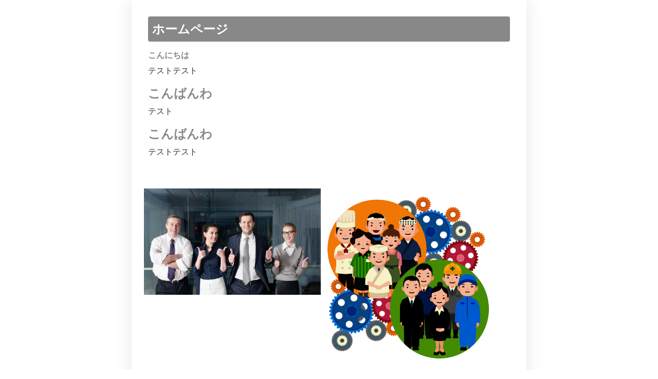

--- FILE ---
content_type: text/html; charset=utf-8
request_url: https://saipon.jp/h/YDVfAPa7/
body_size: 4795
content:
<!doctype html>
<html data-n-head-ssr lang="ja" data-n-head="%7B%22lang%22:%7B%22ssr%22:%22ja%22%7D%7D">
  <head >
    <title>新しいページ｜新しいサイト</title><meta data-n-head="ssr" charset="utf-8"><meta data-n-head="ssr" name="viewport" content="width=device-width, initial-scale=1"><meta data-n-head="ssr" name="description" content="新しいサイトの新しいページページです。"><meta data-n-head="ssr" name="keywords" content="新しいサイト,新しいページ,"><link data-n-head="ssr" rel="preconnect dns-prefetch" href="//polyfill-fastly.net"><link data-n-head="ssr" rel="preconnect dns-prefetch" href="//webfont.fontplus.jp"><link data-n-head="ssr" rel="preconnect dns-prefetch" href="//expt.freetls.fastly.net"><link data-n-head="ssr" rel="preconnect dns-prefetch" href="//expt-pic.imgix.net"><link data-n-head="ssr" rel="preconnect dns-prefetch" href="//expa-site-image.imgix.net"><link data-n-head="ssr" rel="preconnect dns-prefetch" href="//www.google-analytics.com"><link data-n-head="ssr" rel="preconnect dns-prefetch" href="//www.googletagmanager.com"><link data-n-head="ssr" rel="stylesheet" href="https://cdn.plyr.io/3.7.8/plyr.css"><link data-n-head="ssr" rel="icon" href="https://expt-web-img.imgix.net/ico/saipon/favicon.ico"><link data-n-head="ssr" rel="apple-touch-icon" sizes="180x180" href="https://expt-web-img.imgix.net/ico/saipon/apple-touch-icon.png"><script data-n-head="ssr" src="https://polyfill-fastly.net/v3/polyfill.min.js?features=es5,es6,es7&flags=gated"></script><script data-n-head="ssr" src="https://token.ccps.jp/UpcTokenPaymentMini.js"></script><script data-n-head="ssr" src="https://exp-t.jp/web/20210705/js/ips_token.js??20250417"></script><script data-n-head="ssr" src="https://cdn.plyr.io/3.7.8/plyr.js"></script><script data-n-head="ssr" src="//www.googletagmanager.com/gtm.js?id=GTM-PXBSCNG&l=dataLayer" async></script><script data-n-head="ssr" src="//webfont.fontplus.jp/accessor/script/fontplus.js?WKuOQCi7bgQ%3D&aa=1&ab=2" defer></script><link rel="preload" href="https://8qeos8eh.user.webaccel.jp/expt-frontapp/fb91635fbbb33a662a5c37f23fe79f43067d4026/nsp/c755126.js" as="script"><link rel="preload" href="https://8qeos8eh.user.webaccel.jp/expt-frontapp/fb91635fbbb33a662a5c37f23fe79f43067d4026/nsp/f6a3768.js" as="script"><link rel="preload" href="https://8qeos8eh.user.webaccel.jp/expt-frontapp/fb91635fbbb33a662a5c37f23fe79f43067d4026/nsp/styles.css" as="style"><link rel="preload" href="https://8qeos8eh.user.webaccel.jp/expt-frontapp/fb91635fbbb33a662a5c37f23fe79f43067d4026/nsp/0a9cd6b.js" as="script"><link rel="preload" href="https://8qeos8eh.user.webaccel.jp/expt-frontapp/fb91635fbbb33a662a5c37f23fe79f43067d4026/nsp/app.css" as="style"><link rel="preload" href="https://8qeos8eh.user.webaccel.jp/expt-frontapp/fb91635fbbb33a662a5c37f23fe79f43067d4026/nsp/4010651.js" as="script"><link rel="stylesheet" href="https://8qeos8eh.user.webaccel.jp/expt-frontapp/fb91635fbbb33a662a5c37f23fe79f43067d4026/nsp/styles.css"><link rel="stylesheet" href="https://8qeos8eh.user.webaccel.jp/expt-frontapp/fb91635fbbb33a662a5c37f23fe79f43067d4026/nsp/app.css">
  </head>
  <body ontouchstart="" data-n-head="%7B%22ontouchstart%22:%7B%22ssr%22:%22%22%7D%7D">
    
    <noscript data-n-head="ssr" data-hid="gtm-noscript" data-pbody="true"><iframe src="//www.googletagmanager.com/ns.html?id=GTM-PXBSCNG&l=dataLayer" height="0" width="0" style="display:none;visibility:hidden"></iframe></noscript><div data-server-rendered="true" id="__nuxt"><!----><div id="__layout"><div><div style="padding:0px;"><div data-layer="p2page-root" data-label="p2SitePage" class="P2Page_s saipon-font-size-m saipon-theme-gray" style="background-color:#fff;"><!----> <div data-layer="p2page-inner" class="P2Page_s__inner saipon-font-size-m page-layout-simple m_decorated" style="background-color:rgba(255, 255, 255, 1);"><!----> <div id="ba_3" class="P2Block_res layout-simple z-2 u_P2Page_s contents-fill"><div data-layer="headline-container" class="P2Container_headline pt-bp_tag u_P2Page_s u_P2Block_res u_P2Block--m_contents-fill"><div data-layer="box-headline" class="P2Box_headline u_P2Page_s u_P2Block_res"><div id="" data-parts-type="headline" class="P2Parts saipon-content-adjuster-inner bgc-theme pt-headline m_decorated u_P2Page_s u_P2Block_res u_P2Box-headline" data-v-a0ec3678><div class="saipon-headline headline-img-l-none headline-img-r-none brd-c-theme ma0 pd0" data-v-a0ec3678><div class="saipon-headline-content ma0 pd0"><div><div class="disp-f row" style="align-items:center;"><!----> <div class="text-box headline-text-box"><h2 class="saipon-text-container lh-0"><span style="line-height:1.4"><strong><span class="saipon-font-size-2l">ホームページ</span></strong></span></h2></div> <!----></div></div></div> <!----></div> </div></div></div><div data-layer="contents-area" class="P2ContentsArea u_P2Page_s u_P2Block_res"><div data-layer="container" class="P2Container pt-bp_tag img-box-lg u_P2Page_s u_P2Block_res w100per self-stretch"><div id="" data-parts-type="tag" class="P2Parts saipon-content-adjuster-inner c-theme header-m vertical-space pt-text u_P2Page_s u_P2Block_res m_first_parts" data-v-a0ec3678><div class="saipon-text-container lh-0" data-v-a0ec3678><span style="line-height:1.4"><span style=""><b>こんにちは</b></span></span></div> </div><div id="" data-parts-type="tag" class="P2Parts saipon-content-adjuster-inner vertical-space pt-text u_P2Page_s u_P2Block_res m_last_parts m_container_last_child" data-v-a0ec3678><div class="saipon-text-container lh-0" data-v-a0ec3678><span style="line-height:1.4"><span class="saipon-font-size-m">テストテスト</span></span></div> </div></div><div data-layer="container" class="P2Container pt-bp_tag img-box-lg u_P2Page_s u_P2Block_res w100per self-stretch"><div id="" data-parts-type="tag" class="P2Parts saipon-content-adjuster-inner c-theme header-m vertical-space pt-text u_P2Page_s u_P2Block_res m_first_parts" data-v-a0ec3678><div class="saipon-text-container lh-0" data-v-a0ec3678><span style="line-height:1.4"><span class="saipon-font-size-2l"><strong>こんばんわ</strong></span></span></div> </div><div id="" data-parts-type="tag" class="P2Parts saipon-content-adjuster-inner vertical-space pt-text u_P2Page_s u_P2Block_res m_last_parts m_container_last_child" data-v-a0ec3678><div class="saipon-text-container lh-0" data-v-a0ec3678><span style="line-height:1.4"><span class="saipon-font-size-m">テスト</span></span></div> </div></div><div data-layer="container" class="P2Container pt-bp_tag img-box-lg u_P2Page_s u_P2Block_res w100per self-stretch"><div id="" data-parts-type="tag" class="P2Parts saipon-content-adjuster-inner c-theme header-m vertical-space pt-text u_P2Page_s u_P2Block_res m_first_parts" data-v-a0ec3678><div class="saipon-text-container lh-0" data-v-a0ec3678><span style="line-height:1.4"><span class="saipon-font-size-2l"><strong>こんばんわ</strong></span></span></div> </div><div id="" data-parts-type="tag" class="P2Parts saipon-content-adjuster-inner vertical-space pt-text u_P2Page_s u_P2Block_res m_last_parts m_container_last_child" data-v-a0ec3678><div class="saipon-text-container lh-0" data-v-a0ec3678><span style="line-height:1.4"><span class="saipon-font-size-m">テストテスト</span></span></div> </div></div></div></div><div id="ba_4" class="P2Block_res saipon-adjust-pt-32 saipon-adjust-pb-32 z-2 u_P2Page_s contents-fill"><div data-layer="contents-area" class="P2ContentsArea u_P2Page_s u_P2Block_res"><div id="" data-parts-type="image" class="P2Parts saipon-content-adjuster-inner disp-i-block w50per pt-image u_P2Page_s u_P2Block_res" data-v-a0ec3678><span data-v-a0ec3678><div><picture><source media="(max-width: 480px)" srcset="https://expa-site-image.imgix.net/53438/119785/f5dd4449?fit=max&amp;w=375 1x, https://expa-site-image.imgix.net/53438/119785/f5dd4449?fit=max&amp;w=750 2x, https://expa-site-image.imgix.net/53438/119785/f5dd4449?fit=max&amp;w=1125 3x"> <source media="(max-width: 767px)" srcset="https://expa-site-image.imgix.net/53438/119785/f5dd4449?fit=max&amp;w=667 1x, https://expa-site-image.imgix.net/53438/119785/f5dd4449?fit=max&amp;w=1334 2x, https://expa-site-image.imgix.net/53438/119785/f5dd4449?fit=max&amp;w=2000 3x"> <source media="(min-width: 768px)" srcset="https://expa-site-image.imgix.net/53438/119785/f5dd4449?fit=max&amp;w=1200 1x, https://expa-site-image.imgix.net/53438/119785/f5dd4449?fit=max&amp;w=2400 2x"> <img src="https://expa-site-image.imgix.net/53438/119785/f5dd4449" alt="" class="img-flex"></picture></div></span> </div><div id="" data-parts-type="image" class="P2Parts saipon-content-adjuster-inner disp-i-block w50per pt-image u_P2Page_s u_P2Block_res" data-v-a0ec3678><span data-v-a0ec3678><div><picture><source media="(max-width: 480px)" srcset="https://expa-site-image.imgix.net/53439/119785/3d356e7f?fit=max&amp;w=375 1x, https://expa-site-image.imgix.net/53439/119785/3d356e7f?fit=max&amp;w=750 2x, https://expa-site-image.imgix.net/53439/119785/3d356e7f?fit=max&amp;w=1125 3x"> <source media="(max-width: 767px)" srcset="https://expa-site-image.imgix.net/53439/119785/3d356e7f?fit=max&amp;w=667 1x, https://expa-site-image.imgix.net/53439/119785/3d356e7f?fit=max&amp;w=1334 2x, https://expa-site-image.imgix.net/53439/119785/3d356e7f?fit=max&amp;w=2000 3x"> <source media="(min-width: 768px)" srcset="https://expa-site-image.imgix.net/53439/119785/3d356e7f?fit=max&amp;w=1200 1x, https://expa-site-image.imgix.net/53439/119785/3d356e7f?fit=max&amp;w=2400 2x"> <img src="https://expa-site-image.imgix.net/53439/119785/3d356e7f" alt="" class="img-flex"></picture></div></span> </div></div></div><div id="ba_5" class="P2Block_res saipon-adjust-pt-32 saipon-adjust-pb-32 z-2 u_P2Page_s contents-fill"><div data-layer="contents-area" class="P2ContentsArea u_P2Page_s u_P2Block_res"><div id="" data-parts-type="map" class="P2Parts saipon-content-adjuster-inner pt-map u_P2Page_s u_P2Block_res" data-v-a0ec3678><div class="vertical-space" data-v-a0ec3678><div class="embed-responsive embed-responsive-16by9"><iframe src="//www.google.com/maps/embed/v1/place?key=AIzaSyAkyO68zvKRW0AnZx7tMMNZJguQWCQGYMw&amp;q=東京駅&amp;zoom=16" frameborder="0" allowfullscreen="allowfullscreen" class="embed-responsive-item" style="display:block"></iframe></div></div> </div></div></div><div id="ba_6" class="P2Block_res saipon-adjust-pt-32 saipon-adjust-pb-32 z-2 u_P2Page_s contents-fill"><div data-layer="contents-area" class="P2ContentsArea u_P2Page_s u_P2Block_res"><div id="" data-parts-type="map" class="P2Parts saipon-content-adjuster-inner pt-map u_P2Page_s u_P2Block_res" data-v-a0ec3678><div class="vertical-space" data-v-a0ec3678><div class="embed-responsive embed-responsive-16by9"><iframe src="//www.google.com/maps/embed/v1/place?key=AIzaSyAkyO68zvKRW0AnZx7tMMNZJguQWCQGYMw&amp;q=東京駅&amp;zoom=16" frameborder="0" allowfullscreen="allowfullscreen" class="embed-responsive-item" style="display:block"></iframe></div></div> </div></div></div><div id="ba_7" class="P2Block_res saipon-adjust-pt-32 saipon-adjust-pb-32 z-2 u_P2Page_s contents-fill"><div data-layer="contents-area" class="P2ContentsArea u_P2Page_s u_P2Block_res"><div data-layer="container-adjuster" class="P2ContainerAdjuster u_P2Page_s u_P2Block_res border-on w100per self-stretch"><div data-layer="P2ContainerAdjusterInner" class="P2ContainerAdjusterInner"><div data-layer="container" class="P2Container pt-bp_tag layout-column u_P2Page_s u_P2Block_res u_P2ContainerAdjuster P2Container--inner-w100per u_P2ContainerAdjuster--m_border-on"></div><div data-layer="container-adjuster-border" class="P2ContainerAdjuster__border u_P2ContainerAdjuster--m_border-on u_P2Page_s u_P2Block_res" style="border-color:#cccccc;"></div></div></div><div data-layer="container-adjuster" class="P2ContainerAdjuster u_P2Page_s u_P2Block_res border-on w100per self-stretch"><div data-layer="P2ContainerAdjusterInner" class="P2ContainerAdjusterInner"><div data-layer="container" class="P2Container pt-bp_tag layout-column u_P2Page_s u_P2Block_res u_P2ContainerAdjuster P2Container--inner-w100per u_P2ContainerAdjuster--m_border-on"><div id="" data-parts-type="headline-s" class="P2Parts saipon-content-adjuster-inner c-theme saipon-deco_border-bold saipon-deco_border-left pt-headline-s m_decorated u_P2Page_s u_P2Block_res m_first_parts m_last_parts m_container_last_child" data-v-a0ec3678><div class="saipon-headline headline-img-l-sm headline-img-r-none brd-c-theme" data-v-a0ec3678><div class="saipon-headline-content"><div><div class="disp-f row" style="align-items:center;"><div class="img-box z-1 headline-img-box header-icon-l" style="user-select: none;"><img src="https://expt-web-img.imgix.net/site/public/icon/ico_check_01.svg?fit=max&amp;w=144" alt="" class="img-flex"></div> <div class="text-box headline-text-box"><h3 class="saipon-text-container lh-0"><span style="line-height:1.4"><span class="saipon-font-size-m">テスト１</span></span></h3></div> <!----></div></div></div> <!----></div> </div></div><div data-layer="container-adjuster-border" class="P2ContainerAdjuster__border u_P2ContainerAdjuster--m_border-on u_P2Page_s u_P2Block_res" style="border-color:#cccccc;"></div></div></div><div data-layer="container-adjuster" class="P2ContainerAdjuster u_P2Page_s u_P2Block_res border-on w100per self-stretch"><div data-layer="P2ContainerAdjusterInner" class="P2ContainerAdjusterInner"><div data-layer="container" class="P2Container pt-bp_tag layout-column u_P2Page_s u_P2Block_res u_P2ContainerAdjuster P2Container--inner-w100per u_P2ContainerAdjuster--m_border-on"><div id="" data-parts-type="headline-s" class="P2Parts saipon-content-adjuster-inner c-theme saipon-deco_border-bold saipon-deco_border-left pt-headline-s m_decorated u_P2Page_s u_P2Block_res m_first_parts m_last_parts m_container_last_child" data-v-a0ec3678><div class="saipon-headline headline-img-l-sm headline-img-r-none brd-c-theme" data-v-a0ec3678><div class="saipon-headline-content"><div><div class="disp-f row" style="align-items:center;"><div class="img-box z-1 headline-img-box header-icon-l" style="user-select: none;"><img src="https://expt-web-img.imgix.net/site/public/icon/ico_check_01.svg?fit=max&amp;w=144" alt="" class="img-flex"></div> <div class="text-box headline-text-box"><h3 class="saipon-text-container lh-0"><span style="line-height:1.4"><span class="saipon-font-size-m">テスト２</span></span></h3></div> <!----></div></div></div> <!----></div> </div></div><div data-layer="container-adjuster-border" class="P2ContainerAdjuster__border u_P2ContainerAdjuster--m_border-on u_P2Page_s u_P2Block_res" style="border-color:#cccccc;"></div></div></div><div data-layer="container-adjuster" class="P2ContainerAdjuster u_P2Page_s u_P2Block_res border-on w100per self-stretch"><div data-layer="P2ContainerAdjusterInner" class="P2ContainerAdjusterInner"><div data-layer="container" class="P2Container pt-bp_tag layout-column u_P2Page_s u_P2Block_res u_P2ContainerAdjuster P2Container--inner-w100per u_P2ContainerAdjuster--m_border-on"><div id="" data-parts-type="headline-s" class="P2Parts saipon-content-adjuster-inner c-theme saipon-deco_border-bold saipon-deco_border-left pt-headline-s m_decorated u_P2Page_s u_P2Block_res m_first_parts m_last_parts m_container_last_child" data-v-a0ec3678><div class="saipon-headline headline-img-l-sm headline-img-r-none brd-c-theme" data-v-a0ec3678><div class="saipon-headline-content"><div><div class="disp-f row" style="align-items:center;"><div class="img-box z-1 headline-img-box header-icon-l" style="user-select: none;"><img src="https://expt-web-img.imgix.net/site/public/icon/ico_check_01.svg?fit=max&amp;w=144" alt="" class="img-flex"></div> <div class="text-box headline-text-box"><h3 class="saipon-text-container lh-0"><span style="line-height:1.4"><span class="saipon-font-size-m">テスト３</span></span></h3></div> <!----></div></div></div> <!----></div> </div></div><div data-layer="container-adjuster-border" class="P2ContainerAdjuster__border u_P2ContainerAdjuster--m_border-on u_P2Page_s u_P2Block_res" style="border-color:#cccccc;"></div></div></div></div></div><div id="ba_8" class="P2Block_res saipon-adjust-pt-32 saipon-adjust-pb-32 z-2 u_P2Page_s contents-fill"><div data-layer="contents-area" class="P2ContentsArea u_P2Page_s u_P2Block_res"><div data-layer="container" class="P2Container pt-bp_tag layout-column u_P2Page_s u_P2Block_res w100per self-stretch"><div id="" data-parts-type="button" class="P2Parts saipon-content-adjuster-inner saipon-btn-icon-left-none saipon-btn-icon-right-none pt-button text-center m_decorated u_P2Page_s u_P2Block_res m_first_parts m_last_parts m_container_last_child" data-v-a0ec3678><div class="saipon-btn_v2 saipon-deco_radius-lg saipon-btn-icon-left-none saipon-btn-icon-right-none saipon-btn-solid user-select-none" style="background-color:rgba(204, 204, 204, 1)!important;" data-v-6b9c8b54 data-v-a0ec3678><div class="disp-f row" style="align-items:center;" data-v-6b9c8b54><!----> <div class="saipon-btn-icon-text" data-v-6b9c8b54><div class="saipon-text-container lh-0" data-v-6b9c8b54><span style="line-height:1.4"><strong><span style="">ホーム</span></strong></span></div></div> <!----></div></div> </div></div></div></div> <!----> <svg width="0" height="0" class="svg-clippath"><clipPath id="clip01"><circle cx="32" cy="32" r="32" style="fill:none"></circle></clipPath></svg></div></div> <div class="expa-logo-banner position-fixed-top anim-dissapoint"><a href="https://saipon.jp/" target="_blank" style="display: block;"><img src="https://exp-t.jp/web/img/logo/saipon-logo-anime@1x.gif" srcset="https://exp-t.jp/web/img/logo/saipon-logo-anime@1x.gif 1x, https://exp-t.jp/web/img/logo/saipon-logo-anime@2x.gif 2x, https://exp-t.jp/web/img/logo/saipon-logo-anime@3x.gif 3x" width="70" alt class="expa-logo-banner-img"> <div class="expa-logo-banner-pop hidden-xs"></div></a></div></div></div></div></div><script>window.__NUXT__=(function(a,b,c,d,e,f,g,h,i,j,k,l,m,n,o,p,q,r,s,t,u,v,w,x,y,z,A,B,C,D,E,F,G,H,I,J,K,L,M,N,O,P,Q,R,S,T,U,V,W,X,Y,Z,_,$,aa,ab,ac,ad,ae,af,ag,ah,ai,aj,ak,al,am,an,ao,ap,aq,ar,as,at,au,av,aw){return {layout:aa,data:[{init:aa,info:{root:{class:["P2Page_s",ab,"saipon-theme-gray"],style:{"background-color":"#fff"}},inner:{class:["P2Page_s__inner",ab,"page-layout-simple",v,[]],style:{"background-color":"rgba(255, 255, 255, 1)"}}},blocks:[{type:S,fixed:{flag:f,height:e},t:{root:{class:[w,"layout-simple",x,a,y],style:{}}},anchor_no:3,children:[{type:"headline-container",style:{},class:["P2Container_headline",k,a,b,c,"u_P2Block--m_contents-fill"],children:[{type:"box-headline",style:{},class:["P2Box_headline",a,b,c],children:[{parts_type:"headline",parts_code:"headline1",style:{},class:[g,h,"bgc-theme","pt-headline",v,a,b,"u_P2Box-headline"],ext:{convert:{text_lh0:i}},hidden:d,standard_design_flg:d,parts_body:{src:"https:\u002F\u002Fex-pa.jp\u002Fc2\u002Fimg\u002Fsite\u002Fedtr\u002Fimg_thum_01.jpg",text:"\u003Cspan style=\"line-height:1.4\"\u003E\u003Cstrong\u003E\u003Cspan class=\"saipon-font-size-2l\"\u003Eホームページ\u003C\u002Fspan\u003E\u003C\u002Fstrong\u003E\u003C\u002Fspan\u003E"},type:j,editorId:18943542}]}]},{type:z,class:[A,a,b],style:{},children:[{type:l,style:{},class:[m,k,T,a,b,c,n,c,o],children:[{parts_type:B,parts_code:C,style:{},class:[g,h,D,U,E,F,a,b,s],ext:{convert:{text_lh0:i}},hidden:d,standard_design_flg:d,parts_body:"\u003Cspan style=\"line-height:1.4\"\u003E\u003Cspan style=\"\"\u003E\u003Cb\u003Eこんにちは\u003C\u002Fb\u003E\u003C\u002Fspan\u003E\u003C\u002Fspan\u003E",children:[],type:j,editorId:18943543},{parts_type:B,parts_code:C,style:{},class:[g,h,E,F,a,b,t,u],ext:{convert:{text_lh0:i}},hidden:d,standard_design_flg:d,parts_body:ac,children:[],type:j,editorId:18943544}],link:{enabled:f},lazyBackgroundImage:e},{type:l,style:{},class:[m,k,T,a,b,c,n,c,o],children:[{parts_type:B,parts_code:C,style:{},class:[g,h,D,U,E,F,a,b,s],ext:{convert:{text_lh0:i}},hidden:d,standard_design_flg:d,parts_body:ad,children:[],type:j,editorId:18943545},{parts_type:B,parts_code:C,style:{},class:[g,h,E,F,a,b,t,u],ext:{convert:{text_lh0:i}},hidden:d,standard_design_flg:d,parts_body:"\u003Cspan style=\"line-height:1.4\"\u003E\u003Cspan class=\"saipon-font-size-m\"\u003Eテスト\u003C\u002Fspan\u003E\u003C\u002Fspan\u003E",children:[],type:j,editorId:18943546}],link:{enabled:f},lazyBackgroundImage:e},{type:l,style:{},class:[m,k,T,a,b,c,n,c,o],children:[{parts_type:B,parts_code:C,style:{},class:[g,h,D,U,E,F,a,b,s],ext:{convert:{text_lh0:i}},hidden:d,standard_design_flg:d,parts_body:ad,children:[],type:j,editorId:18943547},{parts_type:B,parts_code:C,style:{},class:[g,h,E,F,a,b,t,u],ext:{convert:{text_lh0:i}},hidden:d,standard_design_flg:d,parts_body:ac,children:[],type:j,editorId:18943548}],link:{enabled:f},lazyBackgroundImage:e}]}],lazyBackgroundImage:e,schedule:e},{type:"image_05_v2",fixed:{flag:f,height:e},t:{root:{class:[w,G,H,x,a,y],style:{}}},anchor_no:4,children:[{type:z,class:[A,a,b],style:{},children:[{parts_type:ae,parts_code:af,style:{},class:[g,h,ag,ah,ai,a,b],ext:{},hidden:d,standard_design_flg:d,parts_body:{alt:c,src:"https:\u002F\u002Fexpa-site-image.imgix.net\u002F53438\u002F119785\u002Ff5dd4449",direct_load:i,url:c,is_blank:J,is_sitelink:J,sitelink_code:aj},type:j,editorId:18943549},{parts_type:ae,parts_code:af,style:{},class:[g,h,ag,ah,ai,a,b],ext:{},hidden:d,standard_design_flg:d,parts_body:{alt:c,src:"https:\u002F\u002Fexpa-site-image.imgix.net\u002F53439\u002F119785\u002F3d356e7f",direct_load:i,url:c,is_blank:J,is_sitelink:J,sitelink_code:aj},type:j,editorId:18943550}]}],lazyBackgroundImage:e,schedule:e},{type:ak,fixed:{flag:f,height:e},t:{root:{class:[w,G,H,x,a,y],style:{}}},anchor_no:5,children:[{type:z,class:[A,a,b],style:{},children:[{parts_type:al,parts_code:am,style:{},class:[g,h,an,a,b],ext:{},hidden:d,standard_design_flg:d,parts_body:{address:ao,zoom:ap},type:j,editorId:18943551}]}],lazyBackgroundImage:e,schedule:e},{type:ak,fixed:{flag:f,height:e},t:{root:{class:[w,G,H,x,a,y],style:{}}},anchor_no:6,children:[{type:z,class:[A,a,b],style:{},children:[{parts_type:al,parts_code:am,style:{},class:[g,h,an,a,b],ext:{},hidden:d,standard_design_flg:d,parts_body:{address:ao,zoom:ap},type:j,editorId:18943552}]}],lazyBackgroundImage:e,schedule:e},{type:S,fixed:{flag:f,height:e},t:{root:{class:[w,G,H,x,a,y],style:{}}},anchor_no:7,children:[{type:z,class:[A,a,b],style:{},children:[{type:K,class:[L,p,a,b,c,M,n,c,o],style:{},children:[{type:q,style:{},class:[q],children:[{type:l,style:{},class:[m,k,I,a,b,c,N,O,r],children:[],link:{enabled:f},lazyBackgroundImage:e},{type:P,style:{"border-color":Q},class:[R,r,a,b,c],children:[]}]}]},{type:K,class:[L,p,a,b,c,M,n,c,o],style:{},children:[{type:q,style:{},class:[q],children:[{type:l,style:{},class:[m,k,I,a,b,c,N,O,r],children:[{parts_type:V,parts_code:W,class:[g,h,D,X,Y,Z,v,a,b,s,t,u],style:{},ext:{convert:{text_lh0:i}},parts_body:{src:_,text:"\u003Cspan style=\"line-height:1.4\"\u003E\u003Cspan class=\"saipon-font-size-m\"\u003Eテスト１\u003C\u002Fspan\u003E\u003C\u002Fspan\u003E",shape_class:c,img_class:$},hidden:d,standard_design_flg:d,children:[],type:j,editorId:18943553}],link:{enabled:f},lazyBackgroundImage:e},{type:P,style:{"border-color":Q},class:[R,r,a,b,c],children:[]}]}]},{type:K,class:[L,p,a,b,c,M,n,c,o],style:{},children:[{type:q,style:{},class:[q],children:[{type:l,style:{},class:[m,k,I,a,b,c,N,O,r],children:[{parts_type:V,parts_code:W,class:[g,h,D,X,Y,Z,v,a,b,s,t,u],style:{},ext:{convert:{text_lh0:i}},parts_body:{src:_,text:"\u003Cspan style=\"line-height:1.4\"\u003E\u003Cspan class=\"saipon-font-size-m\"\u003Eテスト２\u003C\u002Fspan\u003E\u003C\u002Fspan\u003E",shape_class:c,img_class:$},hidden:d,standard_design_flg:d,children:[],type:j,editorId:18943554}],link:{enabled:f},lazyBackgroundImage:e},{type:P,style:{"border-color":Q},class:[R,r,a,b,c],children:[]}]}]},{type:K,class:[L,p,a,b,c,M,n,c,o],style:{},children:[{type:q,style:{},class:[q],children:[{type:l,style:{},class:[m,k,I,a,b,c,N,O,r],children:[{parts_type:V,parts_code:W,class:[g,h,D,X,Y,Z,v,a,b,s,t,u],style:{},ext:{convert:{text_lh0:i}},parts_body:{src:_,text:"\u003Cspan style=\"line-height:1.4\"\u003E\u003Cspan class=\"saipon-font-size-m\"\u003Eテスト３\u003C\u002Fspan\u003E\u003C\u002Fspan\u003E",shape_class:c,img_class:$},hidden:d,standard_design_flg:d,children:[],type:j,editorId:18943555}],link:{enabled:f},lazyBackgroundImage:e},{type:P,style:{"border-color":Q},class:[R,r,a,b,c],children:[]}]}]}]}],lazyBackgroundImage:e,schedule:e},{type:S,fixed:{flag:f,height:e},t:{root:{class:[w,G,H,x,a,y],style:{}}},anchor_no:8,children:[{type:z,class:[A,a,b],style:{},children:[{type:l,style:{},class:[m,k,I,a,b,c,n,c,o],children:[{parts_type:"button",parts_code:"button1",style:{},class:[g,h,aq,ar,"pt-button","text-center",v,a,b,s,t,u],ext:{convert:{button:i,text_lh0:i}},hidden:d,standard_design_flg:d,children:[],parts_body:{url:c,is_blank:"1",text:"\u003Cspan style=\"line-height:1.4\"\u003E\u003Cstrong\u003E\u003Cspan style=\"\"\u003Eホーム\u003C\u002Fspan\u003E\u003C\u002Fstrong\u003E\u003C\u002Fspan\u003E",color_class:c,shape1:"solid"},buttonClass:["saipon-deco_radius-lg",aq,ar],buttonStyle:{"background-color":"rgba(204, 204, 204, 1)"},type:j,editorId:18943556}],link:{enabled:f},lazyBackgroundImage:e}]}],lazyBackgroundImage:e,schedule:e}],head:{title:"新しいページ｜新しいサイト",meta:[{name:"description",content:"新しいサイトの新しいページページです。"},{name:"keywords",content:"新しいサイト,新しいページ,"}],link:[{rel:"icon",href:"https:\u002F\u002Fexpt-web-img.imgix.net\u002Fico\u002Fsaipon\u002Ffavicon.ico"},{rel:"apple-touch-icon",sizes:"180x180",href:"https:\u002F\u002Fexpt-web-img.imgix.net\u002Fico\u002Fsaipon\u002Fapple-touch-icon.png"}],script:[{src:"\u002F\u002Fwebfont.fontplus.jp\u002Faccessor\u002Fscript\u002Ffontplus.js?WKuOQCi7bgQ%3D&aa=1&ab=2",defer:as}],__dangerouslyDisableSanitizersByTagID:{"ldjson-schema":["innerHTML"]}},params:{site_code:at},site_ad_flg:f,scroll_type:"normal"}],fetch:[],error:e,state:{site:{expaPublicURL:"https:\u002F\u002Fex-pa.jp",saiponPublicURL:"https:\u002F\u002Fsaipon.jp",saiponPictureURL:"https:\u002F\u002Fexpt-pic.imgix.net",mode:c,site:{comment_convert_url_link:d,comment_design_code:au,comment_show_date:i,common_block:[],lesson_page_url:c,name:"新しいサイト",site_code:at},page:{layout:au,url:av,pageUrl:av,site_comment_cluster_id:d,name:"新しいページ"},requestLoadContents:f,preloadImages:[],v2:{},path:aw,contents:{now:"2026-02-02 19:54:13",seminar:[],form:[],blog:[],comment_list:[],comment_cluster_list:[]},scroll:{top:d,id:d,timer:d},fix_height:d,typeisValue:{}}},serverRendered:as,routePath:aw,config:{saiponPublicURL:p,saiponPictureURL:p,axios:{browserBaseURL:p,tripleBaseURL:p}}}}("u_P2Page_s","u_P2Block_res","",0,null,false,"P2Parts","saipon-content-adjuster-inner",1,"parts","pt-bp_tag","container","P2Container","w100per","self-stretch",void 0,"P2ContainerAdjusterInner","u_P2ContainerAdjuster--m_border-on","m_first_parts","m_last_parts","m_container_last_child","m_decorated","P2Block_res","z-2","contents-fill","contents-area","P2ContentsArea","tag","div","c-theme","vertical-space","pt-text","saipon-adjust-pt-32","saipon-adjust-pb-32","layout-column","0","container-adjuster","P2ContainerAdjuster","border-on","u_P2ContainerAdjuster","P2Container--inner-w100per","container-adjuster-border","#cccccc","P2ContainerAdjuster__border","contents_01","img-box-lg","header-m","headline-s","headline-s1","saipon-deco_border-bold","saipon-deco_border-left","pt-headline-s","https:\u002F\u002Fexpt-web-img.imgix.net\u002Fsite\u002Fpublic\u002Ficon\u002Fico_check_01.svg","headline-img-l-sm","default","saipon-font-size-m","\u003Cspan style=\"line-height:1.4\"\u003E\u003Cspan class=\"saipon-font-size-m\"\u003Eテストテスト\u003C\u002Fspan\u003E\u003C\u002Fspan\u003E","\u003Cspan style=\"line-height:1.4\"\u003E\u003Cspan class=\"saipon-font-size-2l\"\u003E\u003Cstrong\u003Eこんばんわ\u003C\u002Fstrong\u003E\u003C\u002Fspan\u003E\u003C\u002Fspan\u003E","image","image1","disp-i-block","w50per","pt-image",16562,"map_02_v2","map","map1","pt-map","東京駅","16","saipon-btn-icon-left-none","saipon-btn-icon-right-none",true,"YDVfAPa7","simple","https:\u002F\u002Fsaipon.jp\u002Fh\u002FYDVfAPa7","\u002Fh\u002FYDVfAPa7\u002F"));</script><script src="https://8qeos8eh.user.webaccel.jp/expt-frontapp/fb91635fbbb33a662a5c37f23fe79f43067d4026/nsp/c755126.js" defer></script><script src="https://8qeos8eh.user.webaccel.jp/expt-frontapp/fb91635fbbb33a662a5c37f23fe79f43067d4026/nsp/f6a3768.js" defer></script><script src="https://8qeos8eh.user.webaccel.jp/expt-frontapp/fb91635fbbb33a662a5c37f23fe79f43067d4026/nsp/0a9cd6b.js" defer></script><script src="https://8qeos8eh.user.webaccel.jp/expt-frontapp/fb91635fbbb33a662a5c37f23fe79f43067d4026/nsp/4010651.js" defer></script>
  </body>
</html>

--- FILE ---
content_type: image/svg+xml
request_url: https://expt-web-img.imgix.net/site/public/icon/ico_check_01.svg?fit=max&w=144
body_size: 138
content:
<?xml version="1.0" encoding="utf-8"?>
<svg xmlns="http://www.w3.org/2000/svg" xmlns:xlink="http://www.w3.org/1999/xlink" version="1.1" id="レイヤー_1" x="0px" y="0px" viewBox="0 0 18.285 18.285" style="enable-background:new 0 0 18.285 18.285;">
<style type="text/css">
	.st0{fill:#BCBCBB;}
	.st1{fill:#C01733;}
	.st2{fill:#F5A622;}
	.st3{fill:#E26527;}
</style>
<path class="st0" d="M14.233,14.233H4.052V4.052h10.181V14.233z M4.802,13.483h8.681V4.802H4.802V13.483z"/>
<polygon class="st1" points="2.742,7.873 6.169,5.811 8.71,9.934 16.752,0 16.752,5.108 8.689,12.747"/>
</svg>